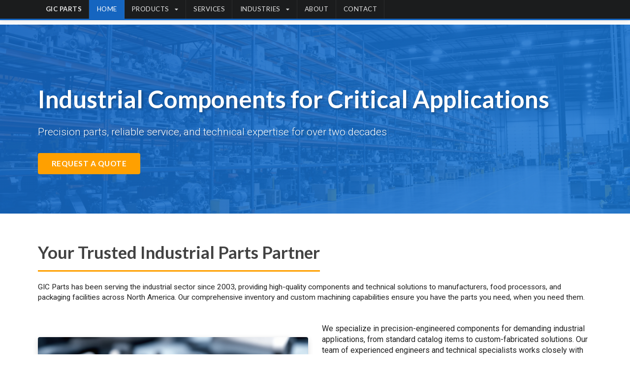

--- FILE ---
content_type: text/html; charset=utf-8
request_url: https://gicparts.com/
body_size: 3507
content:
<!DOCTYPE html>
<html lang="en">
<head>
    <meta charset="UTF-8">
    <meta name="viewport" content="width=device-width, initial-scale=1.0">
    <title>GIC Parts - Industrial Components & Precision Parts Distribution</title>
    <meta name="description" content="Leading supplier of industrial components, bearings, fasteners, motors, and custom machining services for food processing, manufacturing, and packaging industries.">

    <!-- Semantic UI CSS -->
    <link rel="stylesheet" href="https://cdn.jsdelivr.net/npm/semantic-ui@2.5.0/dist/semantic.min.css">
    <link rel="preconnect" href="https://fonts.googleapis.com">
    <link rel="preconnect" href="https://fonts.gstatic.com" crossorigin>
    <link href="https://fonts.googleapis.com/css2?family=Roboto:wght@300;400;500;700&display=swap" rel="stylesheet">
    <link rel="stylesheet" href="/css/style.css">
</head>
<body>

<!-- Navigation -->
<div class="ui fixed inverted menu main-nav">
    <div class="ui container">
        <a href="/" class="header item">
            <strong>GIC PARTS</strong>
        </a>
        <a href="/" class="active item">Home</a>
        <div class="ui simple dropdown item">
            Products <i class="dropdown icon"></i>
            <div class="menu">
                <a class="item" href="/products/bearings">Bearings & Power Transmission</a>
                <a class="item" href="/products/fasteners">Fasteners & Hardware</a>
                <a class="item" href="/products/motors">Motors & Drives</a>
                <a class="item" href="/products/belts-chains">Belts, Chains & Sprockets</a>
            </div>
        </div>
        <a href="/services" class="item">Services</a>
        <div class="ui simple dropdown item">
            Industries <i class="dropdown icon"></i>
            <div class="menu">
                <a class="item" href="/industries">All Industries</a>
                <a class="item" href="/industries/food-processing">Food Processing</a>
                <a class="item" href="/industries/packaging">Packaging</a>
                <a class="item" href="/industries/manufacturing">Manufacturing</a>
            </div>
        </div>
        <a href="/about" class="item">About</a>
        <a href="/contact" class="item">Contact</a>
    </div>
</div>

<!-- Hero Section -->
<div class="hero-section" style="background-image: url('/images/warehouse-hero.jpg'); margin-top: 50px;">
    <div class="ui container">
        <h1>Industrial Components for Critical Applications</h1>
        <p class="lead">Precision parts, reliable service, and technical expertise for over two decades</p>
        <a href="/contact" class="ui huge button primary-btn">Request a Quote</a>
    </div>
</div>

<!-- Intro Section -->
<section>
    <div class="ui container">
        <div class="ui grid">
            <div class="sixteen wide column">
                <h2>Your Trusted Industrial Parts Partner</h2>
                <p style="font-size: 1.1rem;">GIC Parts has been serving the industrial sector since 2003, providing high-quality components and technical solutions to manufacturers, food processors, and packaging facilities across North America. Our comprehensive inventory and custom machining capabilities ensure you have the parts you need, when you need them.</p>
            </div>
        </div>

        <div class="ui two column stackable grid" style="margin-top: 2rem;">
            <div class="column">
                <img src="/images/bearings-blueprints.jpg" alt="Precision industrial bearings and components" class="content-image">
            </div>
            <div class="column">
                <p>We specialize in precision-engineered components for demanding industrial applications, from standard catalog items to custom-fabricated solutions. Our team of experienced engineers and technical specialists works closely with clients to identify optimal solutions that maximize uptime and minimize total cost of ownership.</p>

                <p>Every component we supply meets or exceeds industry specifications with documented traceability. Our <a href="https://www.iso.org/iso-9001-quality-management.html" target="_blank" rel="noopener">ISO 9001:2015 certified</a> quality management system ensures consistent product quality and customer satisfaction.</p>
            </div>
        </div>
    </div>
</section>

<!-- Product Categories -->
<section class="alt-bg">
    <div class="ui container">
        <h2>Product Categories</h2>
        <div class="ui four stackable cards" style="margin-top: 2rem;">
            <div class="ui card category-card">
                <div class="content">
                    <div class="header">Bearings & Power Transmission</div>
                    <div class="description">
                        Ball bearings, roller bearings, pillow blocks, gear reducers, and complete power transmission systems for industrial equipment.
                    </div>
                </div>
                <div class="extra content">
                    <a href="/products/bearings" class="ui primary button">Explore Bearings</a>
                </div>
            </div>

            <div class="ui card category-card">
                <div class="content">
                    <div class="header">Fasteners & Hardware</div>
                    <div class="description">
                        Industrial-grade fasteners including stainless steel, alloy steel, and specialty materials for food-grade and corrosive environments.
                    </div>
                </div>
                <div class="extra content">
                    <a href="/products/fasteners" class="ui primary button">View Fasteners</a>
                </div>
            </div>

            <div class="ui card category-card">
                <div class="content">
                    <div class="header">Motors & Drives</div>
                    <div class="description">
                        Electric motors, VFDs, servo systems, and motion control solutions from leading manufacturers with full technical support.
                    </div>
                </div>
                <div class="extra content">
                    <a href="/products/motors" class="ui primary button">Discover Motors</a>
                </div>
            </div>

            <div class="ui card category-card">
                <div class="content">
                    <div class="header">Belts, Chains & Sprockets</div>
                    <div class="description">
                        Timing belts, V-belts, roller chains, conveyor chains, and precision sprockets for material handling and processing equipment.
                    </div>
                </div>
                <div class="extra content">
                    <a href="/products/belts-chains" class="ui primary button">Browse Products</a>
                </div>
            </div>
        </div>
    </div>
</section>

<!-- Industries Served -->
<section>
    <div class="ui container">
        <h2>Industries We Serve</h2>
        <p style="font-size: 1.1rem;">Our expertise spans multiple industrial sectors with specialized knowledge of each industry's unique requirements and regulatory standards.</p>

        <ul class="industry-list">
            <li><strong>Food Processing:</strong> USDA-compliant components and food-grade materials meeting <a href="https://www.fda.gov/food/guidance-regulation-food-and-dietary-supplements" target="_blank" rel="noopener">FDA regulations</a> for food contact applications</li>
            <li><strong>Packaging:</strong> High-speed equipment parts and precision timing components for packaging machinery</li>
            <li><strong>Manufacturing:</strong> General industrial components and custom fabrication for diverse manufacturing operations</li>
            <li><strong>Pharmaceutical:</strong> Clean-room compatible and validated components for cGMP environments</li>
            <li><strong>Automotive:</strong> Production equipment parts and tooling supplies for automotive assembly plants</li>
        </ul>

        <div style="margin-top: 2rem; text-align: center;">
            <a href="/industries" class="ui large button secondary-btn">Learn More About Our Industry Solutions</a>
        </div>
    </div>
</section>

<!-- Services Highlight -->
<section class="alt-bg">
    <div class="ui container">
        <h2>Value-Added Services</h2>
        <p style="font-size: 1.1rem;">Beyond parts supply, we offer comprehensive services to support your operations:</p>

        <div class="ui four stackable cards" style="margin-top: 2rem;">
            <div class="ui card">
                <div class="content">
                    <i class="huge blue cogs icon"></i>
                    <div class="header">Custom Machining</div>
                    <div class="description">
                        CNC machining, turning, milling, and fabrication services for one-off parts or production runs.
                    </div>
                </div>
            </div>

            <div class="ui card">
                <div class="content">
                    <i class="huge blue clipboard icon"></i>
                    <div class="header">Engineering Support</div>
                    <div class="description">
                        Technical consultation, application engineering, and product selection assistance from experienced professionals.
                    </div>
                </div>
            </div>

            <div class="ui card">
                <div class="content">
                    <i class="huge blue phone icon"></i>
                    <div class="header">Emergency Service</div>
                    <div class="description">
                        24/7 emergency support with expedited shipping for critical downtime situations.
                    </div>
                </div>
            </div>

            <div class="ui card">
                <div class="content">
                    <i class="huge blue warehouse icon"></i>
                    <div class="header">Inventory Management</div>
                    <div class="description">
                        Vendor-managed inventory programs to reduce your carrying costs while ensuring parts availability.
                    </div>
                </div>
            </div>
        </div>

        <div style="margin-top: 2rem; text-align: center;">
            <a href="/services" class="ui large button secondary-btn">View All Services</a>
        </div>
    </div>
</section>

<!-- Quality & Certifications -->
<section>
    <div class="ui container">
        <h2>Quality & Certifications</h2>
        <div class="ui two column stackable grid">
            <div class="column">
                <p>We maintain rigorous quality standards and industry certifications to ensure every component meets or exceeds specifications. Our ISO 9001:2015 certified quality management system provides documented traceability and consistent product quality.</p>

                <p>All food-grade components comply with FDA regulations and USDA standards. We source from certified manufacturers and maintain full material traceability documentation for regulated industries.</p>
            </div>
            <div class="column">
                <ul class="feature-list">
                    <li>ISO 9001:2015 Quality Management Certified</li>
                    <li>FDA-Compliant Food-Grade Materials</li>
                    <li>USDA Standards Compliance</li>
                    <li>Full Material Traceability</li>
                    <li>Certified Manufacturer Network</li>
                    <li>Documented Quality Testing</li>
                </ul>
            </div>
        </div>
    </div>
</section>

<!-- Footer -->
<footer>
    <div class="ui container">
        <div class="ui four column stackable grid">
            <div class="column">
                <h4>Products</h4>
                <div class="ui link list">
                    <a href="/products/bearings" class="item">Bearings & Power Transmission</a>
                    <a href="/products/fasteners" class="item">Fasteners & Hardware</a>
                    <a href="/products/motors" class="item">Motors & Drives</a>
                    <a href="/products/belts-chains" class="item">Belts, Chains & Sprockets</a>
                </div>
            </div>
            <div class="column">
                <h4>Industries</h4>
                <div class="ui link list">
                    <a href="/industries/food-processing" class="item">Food Processing</a>
                    <a href="/industries/packaging" class="item">Packaging</a>
                    <a href="/industries/manufacturing" class="item">Manufacturing</a>
                </div>
            </div>
            <div class="column">
                <h4>Company</h4>
                <div class="ui link list">
                    <a href="/about" class="item">About GIC Parts</a>
                    <a href="/services" class="item">Services</a>
                    <a href="/contact" class="item">Contact Us</a>
                </div>
            </div>
            <div class="column">
                <h4>Contact</h4>
                <p>24/7 Emergency Service Available</p>
                <p>Request a quote or technical consultation today</p>
                <a href="/contact" class="ui button primary-btn" style="margin-top: 1rem;">Get in Touch</a>
            </div>
        </div>

        <div class="footer-bottom">
            <p>&copy; 2003-2025 GIC Parts. All rights reserved. Industrial components and precision parts distribution.</p>
        </div>
    </div>
</footer>

<!-- Semantic UI JS -->
<script src="https://code.jquery.com/jquery-3.6.0.min.js"></script>
<script src="https://cdn.jsdelivr.net/npm/semantic-ui@2.5.0/dist/semantic.min.js"></script>

<script defer src="https://static.cloudflareinsights.com/beacon.min.js/vcd15cbe7772f49c399c6a5babf22c1241717689176015" integrity="sha512-ZpsOmlRQV6y907TI0dKBHq9Md29nnaEIPlkf84rnaERnq6zvWvPUqr2ft8M1aS28oN72PdrCzSjY4U6VaAw1EQ==" data-cf-beacon='{"version":"2024.11.0","token":"55e38772db954121af8861ed3d21e565","r":1,"server_timing":{"name":{"cfCacheStatus":true,"cfEdge":true,"cfExtPri":true,"cfL4":true,"cfOrigin":true,"cfSpeedBrain":true},"location_startswith":null}}' crossorigin="anonymous"></script>
</body>
</html>


--- FILE ---
content_type: text/css; charset=utf-8
request_url: https://gicparts.com/css/style.css
body_size: 1055
content:
/* GIC Parts - Industrial Components Website */
/* Unique Semantic UI + Custom Industrial Design */

:root {
  --primary-blue: #1565C0;
  --secondary-blue: #1976D2;
  --dark-gray: #424242;
  --text-dark: #212121;
  --accent-orange: #FFA000;
  --light-bg: #FAFAFA;
  --white: #FFFFFF;
  --border-gray: #E0E0E0;
}

* {
  margin: 0;
  padding: 0;
  box-sizing: border-box;
}

body {
  font-family: 'Roboto', 'Helvetica Neue', Arial, sans-serif;
  font-size: 16px;
  line-height: 1.6;
  color: var(--text-dark);
  background-color: var(--white);
}

/* Custom styling on top of Semantic UI */

.hero-section {
  background-size: cover;
  background-position: center;
  background-repeat: no-repeat;
  position: relative;
  padding: 120px 0 80px;
  color: white;
}

.hero-section::before {
  content: '';
  position: absolute;
  top: 0;
  left: 0;
  right: 0;
  bottom: 0;
  background: linear-gradient(135deg, rgba(21, 101, 192, 0.9) 0%, rgba(25, 118, 210, 0.85) 100%);
}

.hero-section .ui.container {
  position: relative;
  z-index: 1;
}

.hero-section h1 {
  font-size: 3.5rem;
  font-weight: 700;
  margin-bottom: 1.5rem;
  text-shadow: 2px 2px 4px rgba(0, 0, 0, 0.3);
}

.hero-section .lead {
  font-size: 1.5rem;
  font-weight: 300;
  margin-bottom: 2rem;
  text-shadow: 1px 1px 2px rgba(0, 0, 0, 0.2);
}

/* Navigation */
.ui.menu.main-nav {
  border-radius: 0;
  border: none;
  border-bottom: 3px solid var(--primary-blue);
  margin-bottom: 0;
  box-shadow: 0 2px 10px rgba(0, 0, 0, 0.1);
}

.ui.menu.main-nav .item {
  font-weight: 500;
  text-transform: uppercase;
  letter-spacing: 0.5px;
  font-size: 0.95rem;
}

.ui.menu.main-nav .active.item {
  background-color: var(--primary-blue) !important;
  color: white !important;
}

/* Product/Category Cards */
.category-grid {
  display: grid;
  grid-template-columns: repeat(auto-fit, minmax(280px, 1fr));
  gap: 2rem;
  margin-top: 2rem;
}

.ui.card.category-card {
  border: 2px solid var(--border-gray);
  transition: all 0.3s ease;
}

.ui.card.category-card:hover {
  border-color: var(--primary-blue);
  box-shadow: 0 8px 20px rgba(21, 101, 192, 0.15);
  transform: translateY(-4px);
}

.ui.card.category-card .header {
  color: var(--primary-blue);
  font-weight: 600;
}

/* Content Sections */
section {
  padding: 4rem 0;
}

section.alt-bg {
  background-color: var(--light-bg);
}

section h2 {
  color: var(--dark-gray);
  font-size: 2.5rem;
  font-weight: 700;
  margin-bottom: 1.5rem;
  padding-bottom: 1rem;
  border-bottom: 3px solid var(--accent-orange);
  display: inline-block;
}

section h3 {
  color: var(--primary-blue);
  font-size: 1.8rem;
  font-weight: 600;
  margin-top: 2rem;
  margin-bottom: 1rem;
}

/* Images */
.content-image {
  width: 100%;
  height: auto;
  border-radius: 4px;
  box-shadow: 0 4px 12px rgba(0, 0, 0, 0.15);
  margin: 2rem 0;
}

.hero-image {
  width: 100%;
  max-height: 500px;
  object-fit: cover;
  border-radius: 4px;
  margin-bottom: 2rem;
}

/* Buttons */
.ui.button.primary-btn {
  background-color: var(--accent-orange);
  color: white;
  font-weight: 600;
  padding: 1rem 2rem;
  font-size: 1.1rem;
  text-transform: uppercase;
  letter-spacing: 0.5px;
}

.ui.button.primary-btn:hover {
  background-color: #FF8F00;
}

.ui.button.secondary-btn {
  background-color: var(--primary-blue);
  color: white;
  font-weight: 600;
}

.ui.button.secondary-btn:hover {
  background-color: var(--secondary-blue);
}

/* Lists */
ul.industry-list {
  list-style: none;
  padding: 0;
}

ul.industry-list li {
  padding: 1rem;
  margin-bottom: 0.5rem;
  background-color: white;
  border-left: 4px solid var(--primary-blue);
  box-shadow: 0 2px 4px rgba(0, 0, 0, 0.1);
}

ul.feature-list {
  list-style: none;
  padding-left: 0;
}

ul.feature-list li {
  padding: 0.75rem 0;
  padding-left: 2rem;
  position: relative;
}

ul.feature-list li::before {
  content: '✓';
  position: absolute;
  left: 0;
  color: var(--accent-orange);
  font-weight: bold;
  font-size: 1.2rem;
}

/* Footer */
footer {
  background-color: var(--dark-gray);
  color: white;
  padding: 3rem 0 1.5rem;
  margin-top: 4rem;
}

footer h4 {
  color: white;
  font-size: 1.3rem;
  margin-bottom: 1rem;
  font-weight: 600;
}

footer a {
  color: #E0E0E0;
  transition: color 0.3s;
}

footer a:hover {
  color: var(--accent-orange);
}

footer .footer-bottom {
  border-top: 1px solid rgba(255, 255, 255, 0.1);
  margin-top: 2rem;
  padding-top: 1.5rem;
  text-align: center;
  color: #BDBDBD;
}

/* Responsive */
@media (max-width: 768px) {
  .hero-section h1 {
    font-size: 2.5rem;
  }

  .hero-section .lead {
    font-size: 1.2rem;
  }

  section h2 {
    font-size: 2rem;
  }

  .category-grid {
    grid-template-columns: 1fr;
  }
}
